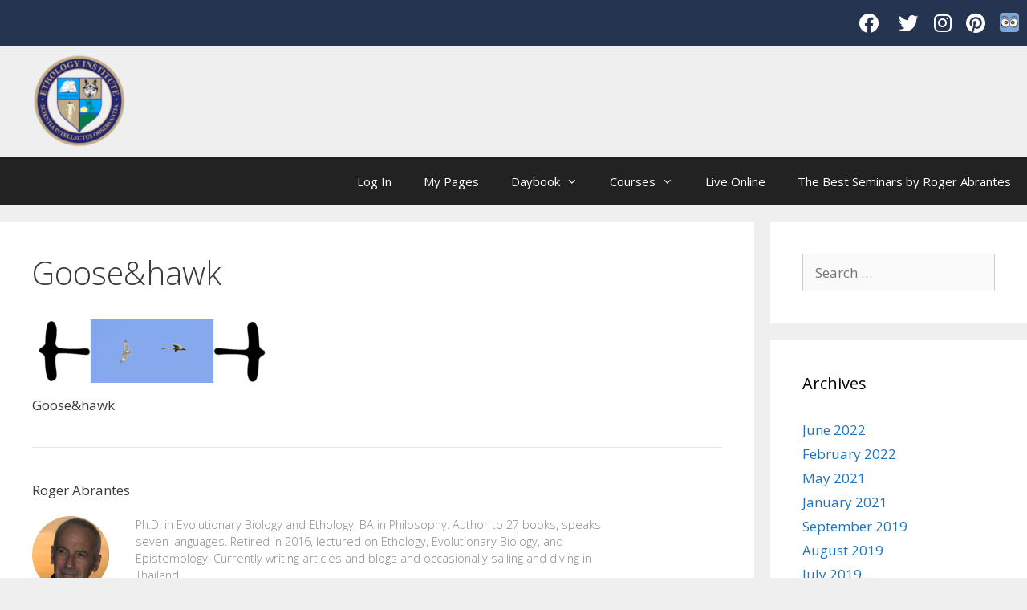

--- FILE ---
content_type: text/html; charset=UTF-8
request_url: https://dev.ethology.eu/courses/ethology/lessons/ethology-lesson-eight/attachment/goosehawk/
body_size: 20167
content:


<!DOCTYPE html>
<html lang="en-US">
<head>
	<meta charset="UTF-8">
	<meta http-equiv="X-UA-Compatible" content="IE=edge" />
	<link rel="profile" href="http://gmpg.org/xfn/11">
	<script>var et_site_url='https://dev.ethology.eu';var et_post_id='16751';function et_core_page_resource_fallback(a,b){"undefined"===typeof b&&(b=a.sheet.cssRules&&0===a.sheet.cssRules.length);b&&(a.onerror=null,a.onload=null,a.href?a.href=et_site_url+"/?et_core_page_resource="+a.id+et_post_id:a.src&&(a.src=et_site_url+"/?et_core_page_resource="+a.id+et_post_id))}
</script><meta name='robots' content='index, follow, max-image-preview:large, max-snippet:-1, max-video-preview:-1' />
<meta name="viewport" content="width=device-width, initial-scale=1">
	<!-- This site is optimized with the Yoast SEO plugin v20.6 - https://yoast.com/wordpress/plugins/seo/ -->
	<title>Goose&amp;hawk - Ethology Institute</title>
	<link rel="canonical" href="https://dev.ethology.eu/courses/ethology/lessons/ethology-lesson-eight/attachment/goosehawk/" />
	<meta property="og:locale" content="en_US" />
	<meta property="og:type" content="article" />
	<meta property="og:title" content="Goose&amp;hawk - Ethology Institute" />
	<meta property="og:description" content="Goose&#038;hawk" />
	<meta property="og:url" content="https://dev.ethology.eu/courses/ethology/lessons/ethology-lesson-eight/attachment/goosehawk/" />
	<meta property="og:site_name" content="Ethology Institute" />
	<meta property="article:publisher" content="https://www.facebook.com/ethology.eu/" />
	<meta property="article:modified_time" content="2021-01-16T19:08:04+00:00" />
	<meta property="og:image" content="https://dev.ethology.eu/courses/ethology/lessons/ethology-lesson-eight/attachment/goosehawk" />
	<meta property="og:image:width" content="900" />
	<meta property="og:image:height" content="236" />
	<meta property="og:image:type" content="image/png" />
	<meta name="twitter:card" content="summary_large_image" />
	<meta name="twitter:site" content="@abrantesroger" />
	<script type="application/ld+json" class="yoast-schema-graph">{"@context":"https://schema.org","@graph":[{"@type":"WebPage","@id":"https://dev.ethology.eu/courses/ethology/lessons/ethology-lesson-eight/attachment/goosehawk/","url":"https://dev.ethology.eu/courses/ethology/lessons/ethology-lesson-eight/attachment/goosehawk/","name":"Goose&hawk - Ethology Institute","isPartOf":{"@id":"https://dev.ethology.eu/#website"},"primaryImageOfPage":{"@id":"https://dev.ethology.eu/courses/ethology/lessons/ethology-lesson-eight/attachment/goosehawk/#primaryimage"},"image":{"@id":"https://dev.ethology.eu/courses/ethology/lessons/ethology-lesson-eight/attachment/goosehawk/#primaryimage"},"thumbnailUrl":"https://dev.ethology.eu/wp-content/uploads/2021/01/Goosehawk.png","datePublished":"2021-01-16T19:06:47+00:00","dateModified":"2021-01-16T19:08:04+00:00","breadcrumb":{"@id":"https://dev.ethology.eu/courses/ethology/lessons/ethology-lesson-eight/attachment/goosehawk/#breadcrumb"},"inLanguage":"en-US","potentialAction":[{"@type":"ReadAction","target":["https://dev.ethology.eu/courses/ethology/lessons/ethology-lesson-eight/attachment/goosehawk/"]}]},{"@type":"ImageObject","inLanguage":"en-US","@id":"https://dev.ethology.eu/courses/ethology/lessons/ethology-lesson-eight/attachment/goosehawk/#primaryimage","url":"https://dev.ethology.eu/wp-content/uploads/2021/01/Goosehawk.png","contentUrl":"https://dev.ethology.eu/wp-content/uploads/2021/01/Goosehawk.png","width":900,"height":236,"caption":"Goose&hawk"},{"@type":"BreadcrumbList","@id":"https://dev.ethology.eu/courses/ethology/lessons/ethology-lesson-eight/attachment/goosehawk/#breadcrumb","itemListElement":[{"@type":"ListItem","position":1,"name":"Home","item":"https://dev.ethology.eu/"},{"@type":"ListItem","position":2,"name":"Ethology Lesson Eight","item":"https://dev.ethology.eu/courses/ethology/lessons/ethology-lesson-eight/"},{"@type":"ListItem","position":3,"name":"Goose&#038;hawk"}]},{"@type":"WebSite","@id":"https://dev.ethology.eu/#website","url":"https://dev.ethology.eu/","name":"Ethology Institute","description":"Animal Behavior and Learning","publisher":{"@id":"https://dev.ethology.eu/#organization"},"potentialAction":[{"@type":"SearchAction","target":{"@type":"EntryPoint","urlTemplate":"https://dev.ethology.eu/?s={search_term_string}"},"query-input":"required name=search_term_string"}],"inLanguage":"en-US"},{"@type":"Organization","@id":"https://dev.ethology.eu/#organization","name":"Ethology Institute","url":"https://dev.ethology.eu/","logo":{"@type":"ImageObject","inLanguage":"en-US","@id":"https://dev.ethology.eu/#/schema/logo/image/","url":"https://ethology.eu/wp-content/uploads/2018/08/EIseal2014.png","contentUrl":"https://ethology.eu/wp-content/uploads/2018/08/EIseal2014.png","width":912,"height":918,"caption":"Ethology Institute"},"image":{"@id":"https://dev.ethology.eu/#/schema/logo/image/"},"sameAs":["https://www.facebook.com/ethology.eu/","https://twitter.com/abrantesroger","https://www.instagram.com/ethologyinstitute/","https://www.linkedin.com/in/roger-abrantes-2567386/","https://www.youtube.com/user/rogerabrantes1/"]}]}</script>
	<!-- / Yoast SEO plugin. -->


<link rel='dns-prefetch' href='//player.vimeo.com' />
<link rel='dns-prefetch' href='//s.w.org' />
<link href='https://fonts.gstatic.com' crossorigin rel='preconnect' />
<link href='https://fonts.googleapis.com' crossorigin rel='preconnect' />
<link rel="alternate" type="application/rss+xml" title="Ethology Institute &raquo; Feed" href="https://dev.ethology.eu/feed/" />
<link rel="alternate" type="application/rss+xml" title="Ethology Institute &raquo; Comments Feed" href="https://dev.ethology.eu/comments/feed/" />
		<!-- This site uses the Google Analytics by ExactMetrics plugin v7.18.1 - Using Analytics tracking - https://www.exactmetrics.com/ -->
							<script src="//www.googletagmanager.com/gtag/js?id=G-MD5E0V1BJR"  data-cfasync="false" data-wpfc-render="false" async></script>
			<script data-cfasync="false" data-wpfc-render="false">
				var em_version = '7.18.1';
				var em_track_user = true;
				var em_no_track_reason = '';
				
								var disableStrs = [
										'ga-disable-G-MD5E0V1BJR',
									];

				/* Function to detect opted out users */
				function __gtagTrackerIsOptedOut() {
					for (var index = 0; index < disableStrs.length; index++) {
						if (document.cookie.indexOf(disableStrs[index] + '=true') > -1) {
							return true;
						}
					}

					return false;
				}

				/* Disable tracking if the opt-out cookie exists. */
				if (__gtagTrackerIsOptedOut()) {
					for (var index = 0; index < disableStrs.length; index++) {
						window[disableStrs[index]] = true;
					}
				}

				/* Opt-out function */
				function __gtagTrackerOptout() {
					for (var index = 0; index < disableStrs.length; index++) {
						document.cookie = disableStrs[index] + '=true; expires=Thu, 31 Dec 2099 23:59:59 UTC; path=/';
						window[disableStrs[index]] = true;
					}
				}

				if ('undefined' === typeof gaOptout) {
					function gaOptout() {
						__gtagTrackerOptout();
					}
				}
								window.dataLayer = window.dataLayer || [];

				window.ExactMetricsDualTracker = {
					helpers: {},
					trackers: {},
				};
				if (em_track_user) {
					function __gtagDataLayer() {
						dataLayer.push(arguments);
					}

					function __gtagTracker(type, name, parameters) {
						if (!parameters) {
							parameters = {};
						}

						if (parameters.send_to) {
							__gtagDataLayer.apply(null, arguments);
							return;
						}

						if (type === 'event') {
														parameters.send_to = exactmetrics_frontend.v4_id;
							var hookName = name;
							if (typeof parameters['event_category'] !== 'undefined') {
								hookName = parameters['event_category'] + ':' + name;
							}

							if (typeof ExactMetricsDualTracker.trackers[hookName] !== 'undefined') {
								ExactMetricsDualTracker.trackers[hookName](parameters);
							} else {
								__gtagDataLayer('event', name, parameters);
							}
							
						} else {
							__gtagDataLayer.apply(null, arguments);
						}
					}

					__gtagTracker('js', new Date());
					__gtagTracker('set', {
						'developer_id.dNDMyYj': true,
											});
										__gtagTracker('config', 'G-MD5E0V1BJR', {"forceSSL":"true","link_attribution":"true"} );
															window.gtag = __gtagTracker;										(function () {
						/* https://developers.google.com/analytics/devguides/collection/analyticsjs/ */
						/* ga and __gaTracker compatibility shim. */
						var noopfn = function () {
							return null;
						};
						var newtracker = function () {
							return new Tracker();
						};
						var Tracker = function () {
							return null;
						};
						var p = Tracker.prototype;
						p.get = noopfn;
						p.set = noopfn;
						p.send = function () {
							var args = Array.prototype.slice.call(arguments);
							args.unshift('send');
							__gaTracker.apply(null, args);
						};
						var __gaTracker = function () {
							var len = arguments.length;
							if (len === 0) {
								return;
							}
							var f = arguments[len - 1];
							if (typeof f !== 'object' || f === null || typeof f.hitCallback !== 'function') {
								if ('send' === arguments[0]) {
									var hitConverted, hitObject = false, action;
									if ('event' === arguments[1]) {
										if ('undefined' !== typeof arguments[3]) {
											hitObject = {
												'eventAction': arguments[3],
												'eventCategory': arguments[2],
												'eventLabel': arguments[4],
												'value': arguments[5] ? arguments[5] : 1,
											}
										}
									}
									if ('pageview' === arguments[1]) {
										if ('undefined' !== typeof arguments[2]) {
											hitObject = {
												'eventAction': 'page_view',
												'page_path': arguments[2],
											}
										}
									}
									if (typeof arguments[2] === 'object') {
										hitObject = arguments[2];
									}
									if (typeof arguments[5] === 'object') {
										Object.assign(hitObject, arguments[5]);
									}
									if ('undefined' !== typeof arguments[1].hitType) {
										hitObject = arguments[1];
										if ('pageview' === hitObject.hitType) {
											hitObject.eventAction = 'page_view';
										}
									}
									if (hitObject) {
										action = 'timing' === arguments[1].hitType ? 'timing_complete' : hitObject.eventAction;
										hitConverted = mapArgs(hitObject);
										__gtagTracker('event', action, hitConverted);
									}
								}
								return;
							}

							function mapArgs(args) {
								var arg, hit = {};
								var gaMap = {
									'eventCategory': 'event_category',
									'eventAction': 'event_action',
									'eventLabel': 'event_label',
									'eventValue': 'event_value',
									'nonInteraction': 'non_interaction',
									'timingCategory': 'event_category',
									'timingVar': 'name',
									'timingValue': 'value',
									'timingLabel': 'event_label',
									'page': 'page_path',
									'location': 'page_location',
									'title': 'page_title',
								};
								for (arg in args) {
																		if (!(!args.hasOwnProperty(arg) || !gaMap.hasOwnProperty(arg))) {
										hit[gaMap[arg]] = args[arg];
									} else {
										hit[arg] = args[arg];
									}
								}
								return hit;
							}

							try {
								f.hitCallback();
							} catch (ex) {
							}
						};
						__gaTracker.create = newtracker;
						__gaTracker.getByName = newtracker;
						__gaTracker.getAll = function () {
							return [];
						};
						__gaTracker.remove = noopfn;
						__gaTracker.loaded = true;
						window['__gaTracker'] = __gaTracker;
					})();
									} else {
										console.log("");
					(function () {
						function __gtagTracker() {
							return null;
						}

						window['__gtagTracker'] = __gtagTracker;
						window['gtag'] = __gtagTracker;
					})();
									}
			</script>
				<!-- / Google Analytics by ExactMetrics -->
		<script>
window._wpemojiSettings = {"baseUrl":"https:\/\/s.w.org\/images\/core\/emoji\/14.0.0\/72x72\/","ext":".png","svgUrl":"https:\/\/s.w.org\/images\/core\/emoji\/14.0.0\/svg\/","svgExt":".svg","source":{"wpemoji":"https:\/\/dev.ethology.eu\/wp-includes\/js\/wp-emoji.js?ver=765e21999fe4d6b2183bfb80d7acb2c0","twemoji":"https:\/\/dev.ethology.eu\/wp-includes\/js\/twemoji.js?ver=765e21999fe4d6b2183bfb80d7acb2c0"}};
/**
 * @output wp-includes/js/wp-emoji-loader.js
 */

( function( window, document, settings ) {
	var src, ready, ii, tests;

	// Create a canvas element for testing native browser support of emoji.
	var canvas = document.createElement( 'canvas' );
	var context = canvas.getContext && canvas.getContext( '2d' );

	/**
	 * Checks if two sets of Emoji characters render the same visually.
	 *
	 * @since 4.9.0
	 *
	 * @private
	 *
	 * @param {number[]} set1 Set of Emoji character codes.
	 * @param {number[]} set2 Set of Emoji character codes.
	 *
	 * @return {boolean} True if the two sets render the same.
	 */
	function emojiSetsRenderIdentically( set1, set2 ) {
		var stringFromCharCode = String.fromCharCode;

		// Cleanup from previous test.
		context.clearRect( 0, 0, canvas.width, canvas.height );
		context.fillText( stringFromCharCode.apply( this, set1 ), 0, 0 );
		var rendered1 = canvas.toDataURL();

		// Cleanup from previous test.
		context.clearRect( 0, 0, canvas.width, canvas.height );
		context.fillText( stringFromCharCode.apply( this, set2 ), 0, 0 );
		var rendered2 = canvas.toDataURL();

		return rendered1 === rendered2;
	}

	/**
	 * Detects if the browser supports rendering emoji or flag emoji.
	 *
	 * Flag emoji are a single glyph made of two characters, so some browsers
	 * (notably, Firefox OS X) don't support them.
	 *
	 * @since 4.2.0
	 *
	 * @private
	 *
	 * @param {string} type Whether to test for support of "flag" or "emoji".
	 *
	 * @return {boolean} True if the browser can render emoji, false if it cannot.
	 */
	function browserSupportsEmoji( type ) {
		var isIdentical;

		if ( ! context || ! context.fillText ) {
			return false;
		}

		/*
		 * Chrome on OS X added native emoji rendering in M41. Unfortunately,
		 * it doesn't work when the font is bolder than 500 weight. So, we
		 * check for bold rendering support to avoid invisible emoji in Chrome.
		 */
		context.textBaseline = 'top';
		context.font = '600 32px Arial';

		switch ( type ) {
			case 'flag':
				/*
				 * Test for Transgender flag compatibility. This flag is shortlisted for the Emoji 13 spec,
				 * but has landed in Twemoji early, so we can add support for it, too.
				 *
				 * To test for support, we try to render it, and compare the rendering to how it would look if
				 * the browser doesn't render it correctly (white flag emoji + transgender symbol).
				 */
				isIdentical = emojiSetsRenderIdentically(
					[ 0x1F3F3, 0xFE0F, 0x200D, 0x26A7, 0xFE0F ],
					[ 0x1F3F3, 0xFE0F, 0x200B, 0x26A7, 0xFE0F ]
				);

				if ( isIdentical ) {
					return false;
				}

				/*
				 * Test for UN flag compatibility. This is the least supported of the letter locale flags,
				 * so gives us an easy test for full support.
				 *
				 * To test for support, we try to render it, and compare the rendering to how it would look if
				 * the browser doesn't render it correctly ([U] + [N]).
				 */
				isIdentical = emojiSetsRenderIdentically(
					[ 0xD83C, 0xDDFA, 0xD83C, 0xDDF3 ],
					[ 0xD83C, 0xDDFA, 0x200B, 0xD83C, 0xDDF3 ]
				);

				if ( isIdentical ) {
					return false;
				}

				/*
				 * Test for English flag compatibility. England is a country in the United Kingdom, it
				 * does not have a two letter locale code but rather an five letter sub-division code.
				 *
				 * To test for support, we try to render it, and compare the rendering to how it would look if
				 * the browser doesn't render it correctly (black flag emoji + [G] + [B] + [E] + [N] + [G]).
				 */
				isIdentical = emojiSetsRenderIdentically(
					[ 0xD83C, 0xDFF4, 0xDB40, 0xDC67, 0xDB40, 0xDC62, 0xDB40, 0xDC65, 0xDB40, 0xDC6E, 0xDB40, 0xDC67, 0xDB40, 0xDC7F ],
					[ 0xD83C, 0xDFF4, 0x200B, 0xDB40, 0xDC67, 0x200B, 0xDB40, 0xDC62, 0x200B, 0xDB40, 0xDC65, 0x200B, 0xDB40, 0xDC6E, 0x200B, 0xDB40, 0xDC67, 0x200B, 0xDB40, 0xDC7F ]
				);

				return ! isIdentical;
			case 'emoji':
				/*
				 * Why can't we be friends? Everyone can now shake hands in emoji, regardless of skin tone!
				 *
				 * To test for Emoji 14.0 support, try to render a new emoji: Handshake: Light Skin Tone, Dark Skin Tone.
				 *
				 * The Handshake: Light Skin Tone, Dark Skin Tone emoji is a ZWJ sequence combining 🫱 Rightwards Hand,
				 * 🏻 Light Skin Tone, a Zero Width Joiner, 🫲 Leftwards Hand, and 🏿 Dark Skin Tone.
				 *
				 * 0x1FAF1 == Rightwards Hand
				 * 0x1F3FB == Light Skin Tone
				 * 0x200D == Zero-Width Joiner (ZWJ) that links the code points for the new emoji or
				 * 0x200B == Zero-Width Space (ZWS) that is rendered for clients not supporting the new emoji.
				 * 0x1FAF2 == Leftwards Hand
				 * 0x1F3FF == Dark Skin Tone.
				 *
				 * When updating this test for future Emoji releases, ensure that individual emoji that make up the
				 * sequence come from older emoji standards.
				 */
				isIdentical = emojiSetsRenderIdentically(
					[0x1FAF1, 0x1F3FB, 0x200D, 0x1FAF2, 0x1F3FF],
					[0x1FAF1, 0x1F3FB, 0x200B, 0x1FAF2, 0x1F3FF]
				);

				return ! isIdentical;
		}

		return false;
	}

	/**
	 * Adds a script to the head of the document.
	 *
	 * @ignore
	 *
	 * @since 4.2.0
	 *
	 * @param {Object} src The url where the script is located.
	 * @return {void}
	 */
	function addScript( src ) {
		var script = document.createElement( 'script' );

		script.src = src;
		script.defer = script.type = 'text/javascript';
		document.getElementsByTagName( 'head' )[0].appendChild( script );
	}

	tests = Array( 'flag', 'emoji' );

	settings.supports = {
		everything: true,
		everythingExceptFlag: true
	};

	/*
	 * Tests the browser support for flag emojis and other emojis, and adjusts the
	 * support settings accordingly.
	 */
	for( ii = 0; ii < tests.length; ii++ ) {
		settings.supports[ tests[ ii ] ] = browserSupportsEmoji( tests[ ii ] );

		settings.supports.everything = settings.supports.everything && settings.supports[ tests[ ii ] ];

		if ( 'flag' !== tests[ ii ] ) {
			settings.supports.everythingExceptFlag = settings.supports.everythingExceptFlag && settings.supports[ tests[ ii ] ];
		}
	}

	settings.supports.everythingExceptFlag = settings.supports.everythingExceptFlag && ! settings.supports.flag;

	// Sets DOMReady to false and assigns a ready function to settings.
	settings.DOMReady = false;
	settings.readyCallback = function() {
		settings.DOMReady = true;
	};

	// When the browser can not render everything we need to load a polyfill.
	if ( ! settings.supports.everything ) {
		ready = function() {
			settings.readyCallback();
		};

		/*
		 * Cross-browser version of adding a dom ready event.
		 */
		if ( document.addEventListener ) {
			document.addEventListener( 'DOMContentLoaded', ready, false );
			window.addEventListener( 'load', ready, false );
		} else {
			window.attachEvent( 'onload', ready );
			document.attachEvent( 'onreadystatechange', function() {
				if ( 'complete' === document.readyState ) {
					settings.readyCallback();
				}
			} );
		}

		src = settings.source || {};

		if ( src.concatemoji ) {
			addScript( src.concatemoji );
		} else if ( src.wpemoji && src.twemoji ) {
			addScript( src.twemoji );
			addScript( src.wpemoji );
		}
	}

} )( window, document, window._wpemojiSettings );
</script>
<style>
img.wp-smiley,
img.emoji {
	display: inline !important;
	border: none !important;
	box-shadow: none !important;
	height: 1em !important;
	width: 1em !important;
	margin: 0 0.07em !important;
	vertical-align: -0.1em !important;
	background: none !important;
	padding: 0 !important;
}
</style>
	<link rel='stylesheet' id='generate-fonts-css'  href='//fonts.googleapis.com/css?family=Open+Sans:300,300italic,regular,italic,600,600italic,700,700italic,800,800italic' media='all' />
<link rel='stylesheet' id='wp-block-library-css'  href='https://dev.ethology.eu/wp-includes/css/dist/block-library/style.css?ver=765e21999fe4d6b2183bfb80d7acb2c0' media='all' />
<style id='global-styles-inline-css'>
body{--wp--preset--color--black: #000000;--wp--preset--color--cyan-bluish-gray: #abb8c3;--wp--preset--color--white: #ffffff;--wp--preset--color--pale-pink: #f78da7;--wp--preset--color--vivid-red: #cf2e2e;--wp--preset--color--luminous-vivid-orange: #ff6900;--wp--preset--color--luminous-vivid-amber: #fcb900;--wp--preset--color--light-green-cyan: #7bdcb5;--wp--preset--color--vivid-green-cyan: #00d084;--wp--preset--color--pale-cyan-blue: #8ed1fc;--wp--preset--color--vivid-cyan-blue: #0693e3;--wp--preset--color--vivid-purple: #9b51e0;--wp--preset--color--contrast: var(--contrast);--wp--preset--color--contrast-2: var(--contrast-2);--wp--preset--color--contrast-3: var(--contrast-3);--wp--preset--color--base: var(--base);--wp--preset--color--base-2: var(--base-2);--wp--preset--color--base-3: var(--base-3);--wp--preset--color--accent: var(--accent);--wp--preset--gradient--vivid-cyan-blue-to-vivid-purple: linear-gradient(135deg,rgba(6,147,227,1) 0%,rgb(155,81,224) 100%);--wp--preset--gradient--light-green-cyan-to-vivid-green-cyan: linear-gradient(135deg,rgb(122,220,180) 0%,rgb(0,208,130) 100%);--wp--preset--gradient--luminous-vivid-amber-to-luminous-vivid-orange: linear-gradient(135deg,rgba(252,185,0,1) 0%,rgba(255,105,0,1) 100%);--wp--preset--gradient--luminous-vivid-orange-to-vivid-red: linear-gradient(135deg,rgba(255,105,0,1) 0%,rgb(207,46,46) 100%);--wp--preset--gradient--very-light-gray-to-cyan-bluish-gray: linear-gradient(135deg,rgb(238,238,238) 0%,rgb(169,184,195) 100%);--wp--preset--gradient--cool-to-warm-spectrum: linear-gradient(135deg,rgb(74,234,220) 0%,rgb(151,120,209) 20%,rgb(207,42,186) 40%,rgb(238,44,130) 60%,rgb(251,105,98) 80%,rgb(254,248,76) 100%);--wp--preset--gradient--blush-light-purple: linear-gradient(135deg,rgb(255,206,236) 0%,rgb(152,150,240) 100%);--wp--preset--gradient--blush-bordeaux: linear-gradient(135deg,rgb(254,205,165) 0%,rgb(254,45,45) 50%,rgb(107,0,62) 100%);--wp--preset--gradient--luminous-dusk: linear-gradient(135deg,rgb(255,203,112) 0%,rgb(199,81,192) 50%,rgb(65,88,208) 100%);--wp--preset--gradient--pale-ocean: linear-gradient(135deg,rgb(255,245,203) 0%,rgb(182,227,212) 50%,rgb(51,167,181) 100%);--wp--preset--gradient--electric-grass: linear-gradient(135deg,rgb(202,248,128) 0%,rgb(113,206,126) 100%);--wp--preset--gradient--midnight: linear-gradient(135deg,rgb(2,3,129) 0%,rgb(40,116,252) 100%);--wp--preset--duotone--dark-grayscale: url('#wp-duotone-dark-grayscale');--wp--preset--duotone--grayscale: url('#wp-duotone-grayscale');--wp--preset--duotone--purple-yellow: url('#wp-duotone-purple-yellow');--wp--preset--duotone--blue-red: url('#wp-duotone-blue-red');--wp--preset--duotone--midnight: url('#wp-duotone-midnight');--wp--preset--duotone--magenta-yellow: url('#wp-duotone-magenta-yellow');--wp--preset--duotone--purple-green: url('#wp-duotone-purple-green');--wp--preset--duotone--blue-orange: url('#wp-duotone-blue-orange');--wp--preset--font-size--small: 13px;--wp--preset--font-size--medium: 20px;--wp--preset--font-size--large: 36px;--wp--preset--font-size--x-large: 42px;}.has-black-color{color: var(--wp--preset--color--black) !important;}.has-cyan-bluish-gray-color{color: var(--wp--preset--color--cyan-bluish-gray) !important;}.has-white-color{color: var(--wp--preset--color--white) !important;}.has-pale-pink-color{color: var(--wp--preset--color--pale-pink) !important;}.has-vivid-red-color{color: var(--wp--preset--color--vivid-red) !important;}.has-luminous-vivid-orange-color{color: var(--wp--preset--color--luminous-vivid-orange) !important;}.has-luminous-vivid-amber-color{color: var(--wp--preset--color--luminous-vivid-amber) !important;}.has-light-green-cyan-color{color: var(--wp--preset--color--light-green-cyan) !important;}.has-vivid-green-cyan-color{color: var(--wp--preset--color--vivid-green-cyan) !important;}.has-pale-cyan-blue-color{color: var(--wp--preset--color--pale-cyan-blue) !important;}.has-vivid-cyan-blue-color{color: var(--wp--preset--color--vivid-cyan-blue) !important;}.has-vivid-purple-color{color: var(--wp--preset--color--vivid-purple) !important;}.has-black-background-color{background-color: var(--wp--preset--color--black) !important;}.has-cyan-bluish-gray-background-color{background-color: var(--wp--preset--color--cyan-bluish-gray) !important;}.has-white-background-color{background-color: var(--wp--preset--color--white) !important;}.has-pale-pink-background-color{background-color: var(--wp--preset--color--pale-pink) !important;}.has-vivid-red-background-color{background-color: var(--wp--preset--color--vivid-red) !important;}.has-luminous-vivid-orange-background-color{background-color: var(--wp--preset--color--luminous-vivid-orange) !important;}.has-luminous-vivid-amber-background-color{background-color: var(--wp--preset--color--luminous-vivid-amber) !important;}.has-light-green-cyan-background-color{background-color: var(--wp--preset--color--light-green-cyan) !important;}.has-vivid-green-cyan-background-color{background-color: var(--wp--preset--color--vivid-green-cyan) !important;}.has-pale-cyan-blue-background-color{background-color: var(--wp--preset--color--pale-cyan-blue) !important;}.has-vivid-cyan-blue-background-color{background-color: var(--wp--preset--color--vivid-cyan-blue) !important;}.has-vivid-purple-background-color{background-color: var(--wp--preset--color--vivid-purple) !important;}.has-black-border-color{border-color: var(--wp--preset--color--black) !important;}.has-cyan-bluish-gray-border-color{border-color: var(--wp--preset--color--cyan-bluish-gray) !important;}.has-white-border-color{border-color: var(--wp--preset--color--white) !important;}.has-pale-pink-border-color{border-color: var(--wp--preset--color--pale-pink) !important;}.has-vivid-red-border-color{border-color: var(--wp--preset--color--vivid-red) !important;}.has-luminous-vivid-orange-border-color{border-color: var(--wp--preset--color--luminous-vivid-orange) !important;}.has-luminous-vivid-amber-border-color{border-color: var(--wp--preset--color--luminous-vivid-amber) !important;}.has-light-green-cyan-border-color{border-color: var(--wp--preset--color--light-green-cyan) !important;}.has-vivid-green-cyan-border-color{border-color: var(--wp--preset--color--vivid-green-cyan) !important;}.has-pale-cyan-blue-border-color{border-color: var(--wp--preset--color--pale-cyan-blue) !important;}.has-vivid-cyan-blue-border-color{border-color: var(--wp--preset--color--vivid-cyan-blue) !important;}.has-vivid-purple-border-color{border-color: var(--wp--preset--color--vivid-purple) !important;}.has-vivid-cyan-blue-to-vivid-purple-gradient-background{background: var(--wp--preset--gradient--vivid-cyan-blue-to-vivid-purple) !important;}.has-light-green-cyan-to-vivid-green-cyan-gradient-background{background: var(--wp--preset--gradient--light-green-cyan-to-vivid-green-cyan) !important;}.has-luminous-vivid-amber-to-luminous-vivid-orange-gradient-background{background: var(--wp--preset--gradient--luminous-vivid-amber-to-luminous-vivid-orange) !important;}.has-luminous-vivid-orange-to-vivid-red-gradient-background{background: var(--wp--preset--gradient--luminous-vivid-orange-to-vivid-red) !important;}.has-very-light-gray-to-cyan-bluish-gray-gradient-background{background: var(--wp--preset--gradient--very-light-gray-to-cyan-bluish-gray) !important;}.has-cool-to-warm-spectrum-gradient-background{background: var(--wp--preset--gradient--cool-to-warm-spectrum) !important;}.has-blush-light-purple-gradient-background{background: var(--wp--preset--gradient--blush-light-purple) !important;}.has-blush-bordeaux-gradient-background{background: var(--wp--preset--gradient--blush-bordeaux) !important;}.has-luminous-dusk-gradient-background{background: var(--wp--preset--gradient--luminous-dusk) !important;}.has-pale-ocean-gradient-background{background: var(--wp--preset--gradient--pale-ocean) !important;}.has-electric-grass-gradient-background{background: var(--wp--preset--gradient--electric-grass) !important;}.has-midnight-gradient-background{background: var(--wp--preset--gradient--midnight) !important;}.has-small-font-size{font-size: var(--wp--preset--font-size--small) !important;}.has-medium-font-size{font-size: var(--wp--preset--font-size--medium) !important;}.has-large-font-size{font-size: var(--wp--preset--font-size--large) !important;}.has-x-large-font-size{font-size: var(--wp--preset--font-size--x-large) !important;}
</style>
<link rel='stylesheet' id='cpsh-shortcodes-css'  href='https://dev.ethology.eu/wp-content/plugins/column-shortcodes//assets/css/shortcodes.css?ver=1.0.1' media='all' />
<link rel='stylesheet' id='contact-form-7-css'  href='https://dev.ethology.eu/wp-content/plugins/contact-form-7/includes/css/styles.css?ver=5.7.7' media='all' />
<link rel='stylesheet' id='wpdm-font-awesome-css'  href='https://dev.ethology.eu/wp-content/plugins/download-manager/assets/fontawesome/css/all.min.css?ver=765e21999fe4d6b2183bfb80d7acb2c0' media='all' />
<link rel='stylesheet' id='wpdm-front-bootstrap-css'  href='https://dev.ethology.eu/wp-content/plugins/download-manager/assets/bootstrap/css/bootstrap.min.css?ver=765e21999fe4d6b2183bfb80d7acb2c0' media='all' />
<link rel='stylesheet' id='wpdm-front-css'  href='https://dev.ethology.eu/wp-content/plugins/download-manager/assets/css/front.css?ver=765e21999fe4d6b2183bfb80d7acb2c0' media='all' />
<link rel='stylesheet' id='gamipress-css-css'  href='https://dev.ethology.eu/wp-content/plugins/gamipress/assets/css/gamipress.css?ver=2.7.1' media='all' />
<link rel='stylesheet' id='universal_video_player_site_css-css'  href='https://dev.ethology.eu/wp-content/plugins/lbg_universal_video_player_addon_visual_composer/universal_video_player/universal_video_player.css?ver=765e21999fe4d6b2183bfb80d7acb2c0' media='all' />
<link rel='stylesheet' id='pt_sans-googleFonts-css'  href='https://fonts.googleapis.com/css?family=PT+Sans%3A400%2C700&#038;ver=765e21999fe4d6b2183bfb80d7acb2c0' media='all' />
<link rel='stylesheet' id='theme-my-login-css'  href='https://dev.ethology.eu/wp-content/plugins/theme-my-login/assets/styles/theme-my-login.css?ver=7.1.6' media='all' />
<link rel='stylesheet' id='uncannyowl-learndash-toolkit-free-css'  href='https://dev.ethology.eu/wp-content/plugins/uncanny-learndash-toolkit/src/assets/frontend/dist/bundle.min.css?ver=3.6.4.4' media='all' />
<link rel='stylesheet' id='ppress-frontend-css'  href='https://dev.ethology.eu/wp-content/plugins/wp-user-avatar/assets/css/frontend.css?ver=4.13.0' media='all' />
<link rel='stylesheet' id='ppress-flatpickr-css'  href='https://dev.ethology.eu/wp-content/plugins/wp-user-avatar/assets/flatpickr/flatpickr.min.css?ver=4.13.0' media='all' />
<link rel='stylesheet' id='ppress-select2-css'  href='https://dev.ethology.eu/wp-content/plugins/wp-user-avatar/assets/select2/select2.min.css?ver=765e21999fe4d6b2183bfb80d7acb2c0' media='all' />
<link rel='stylesheet' id='learndash_quiz_front_css-css'  href='//dev.ethology.eu/wp-content/plugins/sfwd-lms/themes/legacy/templates/learndash_quiz_front.css?ver=4.7.0.2-1769352084' media='all' />
<link rel='stylesheet' id='learndash_style-css'  href='//dev.ethology.eu/wp-content/plugins/sfwd-lms/assets/css/style.css?ver=4.7.0.2-1769352084' media='all' />
<link rel='stylesheet' id='sfwd_front_css-css'  href='//dev.ethology.eu/wp-content/plugins/sfwd-lms/assets/css/front.css?ver=4.7.0.2-1769352084' media='all' />
<link rel='stylesheet' id='jquery-dropdown-css-css'  href='//dev.ethology.eu/wp-content/plugins/sfwd-lms/assets/css/jquery.dropdown.min.css?ver=4.7.0.2-1769352084' media='all' />
<link rel='stylesheet' id='learndash_pager_css-css'  href='//dev.ethology.eu/wp-content/plugins/sfwd-lms/themes/legacy/templates/learndash_pager.css?ver=4.7.0.2-1769352084' media='all' />
<link rel='stylesheet' id='learndash_template_style_css-css'  href='//dev.ethology.eu/wp-content/plugins/sfwd-lms/themes/legacy/templates/learndash_template_style.css?ver=4.7.0.2-1769352084' media='all' />
<link rel='stylesheet' id='learndash_lesson_video-css'  href='//dev.ethology.eu/wp-content/plugins/sfwd-lms/themes/legacy/templates/learndash_lesson_video.css?ver=4.7.0.2-1769352084' media='all' />
<link rel='stylesheet' id='a0dd283a4-css'  href='https://dev.ethology.eu/wp-content/uploads/essential-addons-elementor/734e5f942.min.css?ver=1769352084' media='all' />
<link rel='stylesheet' id='parent-style-css'  href='https://dev.ethology.eu/wp-content/themes/generatepress/style.css?ver=765e21999fe4d6b2183bfb80d7acb2c0' media='all' />
<link rel='stylesheet' id='child-style-css'  href='https://dev.ethology.eu/wp-content/themes/ethology2018/style.css?ver=1.0.0' media='all' />
<link rel='stylesheet' id='dashicons-css'  href='https://dev.ethology.eu/wp-includes/css/dashicons.css?ver=765e21999fe4d6b2183bfb80d7acb2c0' media='all' />
<link rel='stylesheet' id='poppins-css'  href='https://fonts.googleapis.com/css?family=Poppins&#038;display=swap&#038;ver=765e21999fe4d6b2183bfb80d7acb2c0' media='all' />
<link rel='stylesheet' id='generate-style-grid-css'  href='https://dev.ethology.eu/wp-content/themes/generatepress/assets/css/unsemantic-grid.css?ver=3.3.0' media='all' />
<link rel='stylesheet' id='generate-style-css'  href='https://dev.ethology.eu/wp-content/themes/generatepress/assets/css/style.css?ver=3.3.0' media='all' />
<style id='generate-style-inline-css'>
	
		.page-template-builder-fullwidth-std #page {
			margin: 0;
			max-width: 100%;
		}
		.page-template-builder-fullwidth-std .entry-header .grid-container .entry-title {
			display: none;
		}
		.page-template-builder-fullwidth .entry-header {
			display: none;
		}
	
body{background-color:#efefef;color:#3a3a3a;}a{color:#1e73be;}a:hover, a:focus, a:active{color:#000000;}body .grid-container{max-width:1200px;}.wp-block-group__inner-container{max-width:1200px;margin-left:auto;margin-right:auto;}.generate-back-to-top{font-size:20px;border-radius:3px;position:fixed;bottom:30px;right:30px;line-height:40px;width:40px;text-align:center;z-index:10;transition:opacity 300ms ease-in-out;opacity:0.1;transform:translateY(1000px);}.generate-back-to-top__show{opacity:1;transform:translateY(0);}:root{--contrast:#222222;--contrast-2:#575760;--contrast-3:#b2b2be;--base:#f0f0f0;--base-2:#f7f8f9;--base-3:#ffffff;--accent:#1e73be;}:root .has-contrast-color{color:var(--contrast);}:root .has-contrast-background-color{background-color:var(--contrast);}:root .has-contrast-2-color{color:var(--contrast-2);}:root .has-contrast-2-background-color{background-color:var(--contrast-2);}:root .has-contrast-3-color{color:var(--contrast-3);}:root .has-contrast-3-background-color{background-color:var(--contrast-3);}:root .has-base-color{color:var(--base);}:root .has-base-background-color{background-color:var(--base);}:root .has-base-2-color{color:var(--base-2);}:root .has-base-2-background-color{background-color:var(--base-2);}:root .has-base-3-color{color:var(--base-3);}:root .has-base-3-background-color{background-color:var(--base-3);}:root .has-accent-color{color:var(--accent);}:root .has-accent-background-color{background-color:var(--accent);}body, button, input, select, textarea{font-family:"Open Sans", sans-serif;}body{line-height:1.5;}.entry-content > [class*="wp-block-"]:not(:last-child):not(.wp-block-heading){margin-bottom:1.5em;}.main-title{font-size:45px;}.main-navigation .main-nav ul ul li a{font-size:14px;}.sidebar .widget, .footer-widgets .widget{font-size:17px;}h1{font-weight:300;font-size:40px;}h2{font-weight:300;font-size:30px;}h3{font-size:20px;}h4{font-size:inherit;}h5{font-size:inherit;}@media (max-width:768px){.main-title{font-size:30px;}h1{font-size:30px;}h2{font-size:25px;}}.top-bar{background-color:#636363;color:#ffffff;}.top-bar a{color:#ffffff;}.top-bar a:hover{color:#303030;}.site-header{background-color:#ffffff;color:#3a3a3a;}.site-header a{color:#3a3a3a;}.main-title a,.main-title a:hover{color:#222222;}.site-description{color:#757575;}.main-navigation,.main-navigation ul ul{background-color:#222222;}.main-navigation .main-nav ul li a, .main-navigation .menu-toggle, .main-navigation .menu-bar-items{color:#ffffff;}.main-navigation .main-nav ul li:not([class*="current-menu-"]):hover > a, .main-navigation .main-nav ul li:not([class*="current-menu-"]):focus > a, .main-navigation .main-nav ul li.sfHover:not([class*="current-menu-"]) > a, .main-navigation .menu-bar-item:hover > a, .main-navigation .menu-bar-item.sfHover > a{color:#ffffff;background-color:#3f3f3f;}button.menu-toggle:hover,button.menu-toggle:focus,.main-navigation .mobile-bar-items a,.main-navigation .mobile-bar-items a:hover,.main-navigation .mobile-bar-items a:focus{color:#ffffff;}.main-navigation .main-nav ul li[class*="current-menu-"] > a{color:#ffffff;background-color:#3f3f3f;}.navigation-search input[type="search"],.navigation-search input[type="search"]:active, .navigation-search input[type="search"]:focus, .main-navigation .main-nav ul li.search-item.active > a, .main-navigation .menu-bar-items .search-item.active > a{color:#ffffff;background-color:#3f3f3f;}.main-navigation ul ul{background-color:#3f3f3f;}.main-navigation .main-nav ul ul li a{color:#ffffff;}.main-navigation .main-nav ul ul li:not([class*="current-menu-"]):hover > a,.main-navigation .main-nav ul ul li:not([class*="current-menu-"]):focus > a, .main-navigation .main-nav ul ul li.sfHover:not([class*="current-menu-"]) > a{color:#ffffff;background-color:#4f4f4f;}.main-navigation .main-nav ul ul li[class*="current-menu-"] > a{color:#ffffff;background-color:#4f4f4f;}.separate-containers .inside-article, .separate-containers .comments-area, .separate-containers .page-header, .one-container .container, .separate-containers .paging-navigation, .inside-page-header{background-color:#ffffff;}.entry-meta{color:#595959;}.entry-meta a{color:#595959;}.entry-meta a:hover{color:#1e73be;}.sidebar .widget{background-color:#ffffff;}.sidebar .widget .widget-title{color:#000000;}.footer-widgets{background-color:#ffffff;}.footer-widgets .widget-title{color:#000000;}.site-info{color:#ffffff;background-color:#222222;}.site-info a{color:#ffffff;}.site-info a:hover{color:#606060;}.footer-bar .widget_nav_menu .current-menu-item a{color:#606060;}input[type="text"],input[type="email"],input[type="url"],input[type="password"],input[type="search"],input[type="tel"],input[type="number"],textarea,select{color:#666666;background-color:#fafafa;border-color:#cccccc;}input[type="text"]:focus,input[type="email"]:focus,input[type="url"]:focus,input[type="password"]:focus,input[type="search"]:focus,input[type="tel"]:focus,input[type="number"]:focus,textarea:focus,select:focus{color:#666666;background-color:#ffffff;border-color:#bfbfbf;}button,html input[type="button"],input[type="reset"],input[type="submit"],a.button,a.wp-block-button__link:not(.has-background){color:#ffffff;background-color:#666666;}button:hover,html input[type="button"]:hover,input[type="reset"]:hover,input[type="submit"]:hover,a.button:hover,button:focus,html input[type="button"]:focus,input[type="reset"]:focus,input[type="submit"]:focus,a.button:focus,a.wp-block-button__link:not(.has-background):active,a.wp-block-button__link:not(.has-background):focus,a.wp-block-button__link:not(.has-background):hover{color:#ffffff;background-color:#3f3f3f;}a.generate-back-to-top{background-color:rgba( 0,0,0,0.4 );color:#ffffff;}a.generate-back-to-top:hover,a.generate-back-to-top:focus{background-color:rgba( 0,0,0,0.6 );color:#ffffff;}:root{--gp-search-modal-bg-color:var(--base-3);--gp-search-modal-text-color:var(--contrast);--gp-search-modal-overlay-bg-color:rgba(0,0,0,0.2);}@media (max-width:768px){.main-navigation .menu-bar-item:hover > a, .main-navigation .menu-bar-item.sfHover > a{background:none;color:#ffffff;}}.inside-top-bar{padding:10px;}.inside-header{padding:40px;}.site-main .wp-block-group__inner-container{padding:40px;}.entry-content .alignwide, body:not(.no-sidebar) .entry-content .alignfull{margin-left:-40px;width:calc(100% + 80px);max-width:calc(100% + 80px);}.rtl .menu-item-has-children .dropdown-menu-toggle{padding-left:20px;}.rtl .main-navigation .main-nav ul li.menu-item-has-children > a{padding-right:20px;}.site-info{padding:20px;}@media (max-width:768px){.separate-containers .inside-article, .separate-containers .comments-area, .separate-containers .page-header, .separate-containers .paging-navigation, .one-container .site-content, .inside-page-header{padding:30px;}.site-main .wp-block-group__inner-container{padding:30px;}.site-info{padding-right:10px;padding-left:10px;}.entry-content .alignwide, body:not(.no-sidebar) .entry-content .alignfull{margin-left:-30px;width:calc(100% + 60px);max-width:calc(100% + 60px);}}.one-container .sidebar .widget{padding:0px;}@media (max-width:768px){.main-navigation .menu-toggle,.main-navigation .mobile-bar-items,.sidebar-nav-mobile:not(#sticky-placeholder){display:block;}.main-navigation ul,.gen-sidebar-nav{display:none;}[class*="nav-float-"] .site-header .inside-header > *{float:none;clear:both;}}
</style>
<link rel='stylesheet' id='generate-mobile-style-css'  href='https://dev.ethology.eu/wp-content/themes/generatepress/assets/css/mobile.css?ver=3.3.0' media='all' />
<link rel='stylesheet' id='generate-font-icons-css'  href='https://dev.ethology.eu/wp-content/themes/generatepress/assets/css/components/font-icons.css?ver=3.3.0' media='all' />
<link rel='stylesheet' id='font-awesome-css'  href='https://dev.ethology.eu/wp-content/plugins/elementor/assets/lib/font-awesome/css/font-awesome.css?ver=4.7.0' media='all' />
<link rel='stylesheet' id='generate-child-css'  href='https://dev.ethology.eu/wp-content/themes/ethology2018/style.css?ver=1692019968' media='all' />
<link rel='stylesheet' id='magnific-popup-css'  href='https://dev.ethology.eu/wp-content/plugins/divi-builder/includes/builder/styles/magnific_popup.css?ver=4.9.10' media='all' />
<link rel='stylesheet' id='et-builder-modules-style-css'  href='https://dev.ethology.eu/wp-content/plugins/divi-builder/includes/builder/styles/frontend-builder-plugin-style.css?ver=4.9.10' media='all' />
<link rel='stylesheet' id='elementor-tables-css'  href='https://dev.ethology.eu/wp-content/plugins/tables-for-elementor/assets/css/frontend.css?ver=1.0.2' media='all' />
<script src='https://dev.ethology.eu/wp-includes/js/jquery/jquery.js?ver=3.6.0' id='jquery-core-js'></script>
<script src='https://dev.ethology.eu/wp-includes/js/jquery/jquery-migrate.js?ver=3.3.2' id='jquery-migrate-js'></script>
<script src='https://dev.ethology.eu/wp-content/plugins/google-analytics-dashboard-for-wp/assets/js/frontend-gtag.js?ver=1769352084' id='exactmetrics-frontend-script-js'></script>
<script data-cfasync="false" data-wpfc-render="false" id='exactmetrics-frontend-script-js-extra'>var exactmetrics_frontend = {"js_events_tracking":"true","download_extensions":"doc,pdf,ppt,zip,xls,docx,pptx,xlsx","inbound_paths":"[{\"path\":\"\\\/go\\\/\",\"label\":\"affiliate\"},{\"path\":\"\\\/recommend\\\/\",\"label\":\"affiliate\"}]","home_url":"https:\/\/dev.ethology.eu","hash_tracking":"false","v4_id":"G-MD5E0V1BJR"};</script>
<script src='https://dev.ethology.eu/wp-content/plugins/download-manager/assets/bootstrap/js/popper.min.js?ver=765e21999fe4d6b2183bfb80d7acb2c0' id='wpdm-poper-js'></script>
<script src='https://dev.ethology.eu/wp-content/plugins/download-manager/assets/bootstrap/js/bootstrap.min.js?ver=765e21999fe4d6b2183bfb80d7acb2c0' id='wpdm-front-bootstrap-js'></script>
<script id='wpdm-frontjs-js-extra'>
var wpdm_url = {"home":"https:\/\/dev.ethology.eu\/","site":"https:\/\/dev.ethology.eu\/","ajax":"https:\/\/dev.ethology.eu\/wp-admin\/admin-ajax.php"};
var wpdm_js = {"spinner":"<i class=\"fas fa-sun fa-spin\"><\/i>","client_id":"9e0086b66e96e92a232187e23e015416"};
</script>
<script src='https://dev.ethology.eu/wp-content/plugins/download-manager/assets/js/front.js?ver=3.2.76' id='wpdm-frontjs-js'></script>
<script src='https://dev.ethology.eu/wp-content/plugins/lbg_universal_video_player_addon_visual_composer/universal_video_player/js/jquery.mousewheel.min.js?ver=765e21999fe4d6b2183bfb80d7acb2c0' id='lbg-mousewheel-js'></script>
<script src='https://dev.ethology.eu/wp-content/plugins/lbg_universal_video_player_addon_visual_composer/universal_video_player/js/jquery.touchSwipe.min.js?ver=765e21999fe4d6b2183bfb80d7acb2c0' id='lbg-touchSwipe-js'></script>
<script src='https://dev.ethology.eu/wp-content/plugins/lbg_universal_video_player_addon_visual_composer/universal_video_player/js/screenfull.min.js?ver=765e21999fe4d6b2183bfb80d7acb2c0' id='lbg-screenfull-js'></script>
<script src='https://player.vimeo.com/api/player.js?ver=765e21999fe4d6b2183bfb80d7acb2c0' id='lbg-vimeo-js'></script>
<script src='https://dev.ethology.eu/wp-content/plugins/lbg_universal_video_player_addon_visual_composer/universal_video_player/js/universal_video_player.js?ver=765e21999fe4d6b2183bfb80d7acb2c0' id='lbg-universal_video_player-js'></script>
<script src='https://dev.ethology.eu/wp-content/plugins/lbg_universal_video_player_addon_visual_composer/universal_video_player/js/google_a.js?ver=765e21999fe4d6b2183bfb80d7acb2c0' id='lbg-google_a-js'></script>
<script id='uncannyowl-learndash-toolkit-free-js-extra'>
var UncannyToolkit = {"ajax":{"url":"https:\/\/dev.ethology.eu\/wp-admin\/admin-ajax.php","nonce":"2a69d52114"},"integrity":{"shouldPreventConcurrentLogin":false},"i18n":{"dismiss":"Dismiss","preventConcurrentLogin":"Your account has exceeded maximum concurrent login number.","error":{"generic":"Something went wrong. Please, try again"}},"modals":[]};
</script>
<script src='https://dev.ethology.eu/wp-content/plugins/uncanny-learndash-toolkit/src/assets/frontend/dist/bundle.min.js?ver=3.6.4.4' id='uncannyowl-learndash-toolkit-free-js'></script>
<script src='https://dev.ethology.eu/wp-content/plugins/wp-user-avatar/assets/flatpickr/flatpickr.min.js?ver=4.13.0' id='ppress-flatpickr-js'></script>
<script src='https://dev.ethology.eu/wp-content/plugins/wp-user-avatar/assets/select2/select2.min.js?ver=4.13.0' id='ppress-select2-js'></script>
<link rel="https://api.w.org/" href="https://dev.ethology.eu/wp-json/" /><link rel="alternate" type="application/json" href="https://dev.ethology.eu/wp-json/wp/v2/media/16751" /><link rel="EditURI" type="application/rsd+xml" title="RSD" href="https://dev.ethology.eu/xmlrpc.php?rsd" />
<link rel="wlwmanifest" type="application/wlwmanifest+xml" href="https://dev.ethology.eu/wp-includes/wlwmanifest.xml" /> 

<link rel='shortlink' href='https://dev.ethology.eu/?p=16751' />
<link rel="alternate" type="application/json+oembed" href="https://dev.ethology.eu/wp-json/oembed/1.0/embed?url=https%3A%2F%2Fdev.ethology.eu%2Fcourses%2Fethology%2Flessons%2Fethology-lesson-eight%2Fattachment%2Fgoosehawk%2F%23main" />
<link rel="alternate" type="text/xml+oembed" href="https://dev.ethology.eu/wp-json/oembed/1.0/embed?url=https%3A%2F%2Fdev.ethology.eu%2Fcourses%2Fethology%2Flessons%2Fethology-lesson-eight%2Fattachment%2Fgoosehawk%2F%23main&#038;format=xml" />
<link rel="preload" href="https://dev.ethology.eu/wp-content/plugins/divi-builder/core/admin/fonts/modules.ttf" as="font" crossorigin="anonymous"><style>.mc4wp-checkbox-wp-registration-form{clear:both;width:auto;display:block;position:static}.mc4wp-checkbox-wp-registration-form input{float:none;vertical-align:middle;-webkit-appearance:checkbox;width:auto;max-width:21px;margin:0 6px 0 0;padding:0;position:static;display:inline-block!important}.mc4wp-checkbox-wp-registration-form label{float:none;cursor:pointer;width:auto;margin:0 0 16px;display:block;position:static}</style>		<style id="wp-custom-css">
			/*
You can add your own CSS here.

Click the help icon above to learn more.
*/

/* Hide header on Home page */
.home .inside-header.grid-container.grid-parent {
display: none;
}

/* remove top and bottom padding from header and change background color*/

.inside-header.grid-container.grid-parent {
padding-top: 10px;
padding-bottom: 10px;
background-color: #efefef;
}


/* line-up arrows in course nav widget */

.learndash_navigation_lesson_topics_list .list_arrow.collapse {
background-position: 50%;
} 

/* Add spacing below the Take this course button */

h4#learndash_course_content_title {
margin-top: 20px;
}

/* Change color of Mark Complete button */

input#learndash_mark_complete_button {
background-color: #00a2e8;
}

.vc_row {
	/*margin-left: 5%;
  margin-right: 3.5%;*/
	margin-left: 8%;
  margin-right: 5%;
}

.learndash_course_materials {
	margin-bottom: 2.5em;
	margin-top: 1.5em;
}

.learndash_course_materials h4:before {
	color: blue;
}

.learndash_course_materials h4 {
	font-weight: 400;
	color: black;
}

.main-navigation .main-nav ul li[class*="current-menu-"] > a {
	background-color: #222;
}

.eth-box {
	  float: left;
    color: blue;
    margin-top: 3px;
    padding-right: 10px;
}

.tooltip {
    position: relative;
    display: inline-block;
    float: left;
}

.tooltip .tooltiptext {
    visibility: hidden;
    width: 320px;
    background-color: rgba(0, 204, 0, 0.95);
    color: #fff;
    text-align: center;
    border-radius: 6px;
    padding: 12px;
    position: absolute;
    z-index: 1;
    bottom: 150%;
    left: 50%;
    margin-left: -120px;
}

.tooltip .tooltiptext::after {
    content: "";
    position: absolute;
    top: 100%;
    left: 50%;
    margin-left: -5px;
    border-width: 5px;
    border-style: solid;
    border-color: #00cc00 transparent transparent transparent;
}

.tooltip:hover .tooltiptext {
    visibility: visible;
}

.indent {
	margin-left: 15px;
}

ul .triangle {
	list-style-image: url('img/sort-right.png');
}

.pum-close {
	margin-right: 12px;
	background-color: green;
}

.take-me {
	margin-left: 12px;
	background-color: green;
}

.progress-bar {
background-color: #1a1a1a;
height: 30px;
padding: 5px;
width: 100%;
margin: 5px 0;
border-radius: 5px;
box-shadow: 0 1px 5px #000 inset, 0 1px 0 #444;
}

.progress-bar span {
display: inline-block;
float: left;
height: 100%;
border-radius: 3px;
box-shadow: 0 1px 0 rgba(255, 255, 255, .5) inset;
transition: width .4s ease-in-out;
}
.blue span {
background-color: #34c2e3;
}

.green span {
	background-color: #35E3AC;
}

.orange span {
	background-color: #E35535;
}

.progress-text {
text-align: right;
color: white;
margin: -6px 0px;
	font-size: 0.75em;
}

.gift {
	  font-size: 3em;
    float: left;
    margin-top: -0.6em;
    padding: 0 12px;
    color: #ff0000;
}

.wpProQuiz_cloze input[type="text"] {
    border-bottom: 0px transparent;
    height: 25px;
}

.eth-transp-left {
    background: transparent;
    height: 3em;
    width: 44%;
    border: 2px solid #1e73be;
    border-radius: 10px;
    margin-right: 16px;
}

.eth-transp-left:hover {
	background: #dddddd;
	color: #888888;
	border: 1px solid #dddddd;
}

.eth-transp-right {
    background: transparent;
    height: 3em;
    width: 44%;
    border: 2px solid #1e73be;
    border-radius: 10px;
    margin-left: 16px;
}

.eth-transp-right:hover {
	background: #dddddd;
	color: #888888;
	border: 1px solid #dddddd;
}

.socials {
	 font-size: 1.9em;
}

.socials a:hover {
	 color: #1da1f2;
}

body .grid-container {
    /* max-width: 100%; */
	max-width: 1280px;
}
 
h6 {
	padding: 22px 30px;
    background: rgba(0,0,0,.05);
}

.notes {
	margin-bottom: 1em;
}

.et-db #et-boc .et-l .et_pb_shop .woocommerce ul.products {
	padding-top: 16px;
}

@media (min-width: 981px) {
	.et-db #et-boc .et-l .et_pb_gutters3	.et_pb_column_3_4, .et-db #et-boc .et-l .et_pb_gutters3.et_pb_row .et_pb_column_3_4 {
    width: 73.625%;
    background-color: #fff;
    padding: 24px 60px;
    margin: 0 60px 0 0px;
  }

	#CategoryGrid .category-grid .et-last-child {
		background-color: #fff;
    padding: 24px 12px;
    width: 24%;
	}
}

li.product .button {
	font-size: 0.9em;
}

.et-db #et-boc .et-l .et_pb_module input {
    margin: 0;
	  padding: 16px;
	  background-color: #555;
	  color: #eee;
}

#bbpress-forums div.bbp-forum-content, #bbpress-forums div.bbp-reply-content, #bbpress-forums div.bbp-topic-content {
    margin-left: 130px;
    padding: 12px 12px 12px 0;
    text-align: left;
    position: relative;
    line-height: 1.6em;
}

a .ethbtn_singapore {
	border: 2px solid #66F;
	border-radius: 3px;
	color: #66F;
}

h6 {
	font-size: 13px;
	padding: 4px 0px;
	font-weight: 400;
	font-style: italic;
	background: rgba(0,0,0,0);
}

.foot {
	margin-bottom: 0px;
	padding: 4px 0px;
	font-size: 13px;
	font-weight: 400;
	font-style: normal;
	background: rgba(0,0,0,0);
}

h5 {
	margin-top: 16px;
	font-size: 1em;
	padding: 22px 30px;
	font-weight: 400;
	background: rgba( 0, 0, 0, 0.1);
}

.wpcf7 {
	background-color: #DBDBDB;
	border: 1px solid #CCCCCC;
}

.wpcf7-form {
	margin: 25px 25px 0px 25px;
}

.et-db #et-boc .et-l .et_pb_module input {
	background-color: #FFFFFF;
	max-width: 98%;
}

#et-boc .et-l textarea {
  background-color: #ffffff;
	max-width: 98%;
}

.et-db #et-boc .et-l .et_pb_module input[type=submit] {
	background-color: #555555;
}

.et-db #et-boc .et-l .et_pb_module input[type=file] {
	background-color: #555555;
	max-width: 98%;
}		</style>
		<noscript><style> .wpb_animate_when_almost_visible { opacity: 1; }</style></noscript><meta name="generator" content="WordPress Download Manager 3.2.76" />
                <style>
        /* WPDM Link Template Styles */        </style>
                <style>

            :root {
                --color-primary: #4a8eff;
                --color-primary-rgb: 74, 142, 255;
                --color-primary-hover: #4a8eff;
                --color-primary-active: #4a8eff;
                --color-secondary: #4a8eff;
                --color-secondary-rgb: 74, 142, 255;
                --color-secondary-hover: #4a8eff;
                --color-secondary-active: #4a8eff;
                --color-success: #18ce0f;
                --color-success-rgb: 24, 206, 15;
                --color-success-hover: #4a8eff;
                --color-success-active: #4a8eff;
                --color-info: #2CA8FF;
                --color-info-rgb: 44, 168, 255;
                --color-info-hover: #2CA8FF;
                --color-info-active: #2CA8FF;
                --color-warning: #f29e0f;
                --color-warning-rgb: 242, 158, 15;
                --color-warning-hover: orange;
                --color-warning-active: orange;
                --color-danger: #ff5062;
                --color-danger-rgb: 255, 80, 98;
                --color-danger-hover: #ff5062;
                --color-danger-active: #ff5062;
                --color-green: #30b570;
                --color-blue: #0073ff;
                --color-purple: #8557D3;
                --color-red: #ff5062;
                --color-muted: rgba(69, 89, 122, 0.6);
                --wpdm-font: "Rubik", -apple-system, BlinkMacSystemFont, "Segoe UI", Roboto, Helvetica, Arial, sans-serif, "Apple Color Emoji", "Segoe UI Emoji", "Segoe UI Symbol";
            }

            .wpdm-download-link.btn.btn-primary {
                border-radius: 4px;
            }


        </style>
        	<script async src="//pagead2.googlesyndication.com/pagead/js/adsbygoogle.js"></script>
		<script>
			(adsbygoogle = window.adsbygoogle || []).push({
	    		google_ad_client: "ca-pub-6240615101367335",
	   		 	enable_page_level_ads: true
	  		});
	</script>
	<meta property="og:locale" content="en_US" />
	<meta property="og:image" content="https://ethology.eu/wp-content/uploads/2018/08/RogerAbrantesAnd-CockerBelle1-1024x656.jpg" />
	<meta property="og:type" content="article" />
	<meta property="og:url" content="https://ethology.eu/members/" />
	<meta property="og:site_name" content="Ethology Institute" />
</head>

<body itemtype='https://schema.org/Blog' itemscope='itemscope' class="attachment attachment-template-default single single-attachment postid-16751 attachmentid-16751 attachment-png wp-custom-logo wp-embed-responsive et_divi_builder right-sidebar nav-below-header separate-containers contained-header active-footer-widgets-2 nav-aligned-right header-aligned-left dropdown-hover et-pb-theme-ethology institute 2018 et-db wpb-js-composer js-comp-ver-6.10.0 vc_responsive elementor-default elementor-kit-11077">
	<a class="screen-reader-text skip-link" href="#content" title="Skip to content">Skip to content</a>		<div class="top-bar top-bar-align-right">
			<div class="inside-top-bar grid-container grid-parent">
				<aside id="custom_html-14" class="widget_text widget inner-padding widget_custom_html"><div class="textwidget custom-html-widget"><div class="socials">
<a href="https://www.facebook.com/ethology.eu/" target="_blank" style="padding: 0 1em 0 0" rel="noopener"><i class="fab fa-facebook"></i></a><a href="https://twitter.com/ethologyonline" target="_blank" style="padding: 0 0.5em 0 0" rel="noopener"><i class="fab fa-twitter"></i></a>
<a href="https://instagram.com/ethologyinstitute/" target="_blank" style="padding: 0 0.5em 0 0" rel="noopener"><i class="fab fa-instagram"></i></a>
<a href="https://www.pinterest.com/ethologyinstitute/" target="_blank" style="" rel="noopener"><i class="fab fa-pinterest"></i></a>	
<a href="https://daybook.live" target="_blank" rel="noopener">
<img src="/wp-content/uploads/2019/05/daybook-fav-icon.png" class="db-soc" style="width: 24px; height: 24px; margin-left: 12px; margin-bottom: -2px;" alt="daybook.live" />
</a>
</div></div></aside>			</div>
		</div>
				<header class="site-header grid-container grid-parent" id="masthead" aria-label="Site"  itemtype="https://schema.org/WPHeader" itemscope>
			<div class="inside-header grid-container grid-parent">
				<div class="site-logo">
					<a href="https://dev.ethology.eu/" rel="home">
						<img  class="header-image is-logo-image" alt="Ethology Institute" src="https://dev.ethology.eu/wp-content/uploads/2018/08/EIseal2014small-e1535515417732.png" srcset="https://dev.ethology.eu/wp-content/uploads/2018/08/EIseal2014small-e1535515417732.png 1x, /wp-content/uploads/2018/08/EIseal2014small.png 2x" width="120" height="119" />
					</a>
				</div>			</div>
		</header>
				<nav class="main-navigation grid-container grid-parent sub-menu-right" id="site-navigation" aria-label="Primary"  itemtype="https://schema.org/SiteNavigationElement" itemscope>
			<div class="inside-navigation grid-container grid-parent">
								<button class="menu-toggle" aria-controls="primary-menu" aria-expanded="false">
					<span class="mobile-menu">Menu</span>				</button>
				<div id="primary-menu" class="main-nav"><ul id="menu-menu-1" class=" menu sf-menu"><li id="menu-item-416" class="menu-item menu-item-type-post_type menu-item-object-page menu-item-416"><a href="https://dev.ethology.eu/login/">Log In</a></li>
<li id="menu-item-7175" class="menu-item menu-item-type-custom menu-item-object-custom menu-item-7175"><a href="https://ethology.eu/#">My Pages</a></li>
<li id="menu-item-19023" class="menu-item menu-item-type-custom menu-item-object-custom menu-item-has-children menu-item-19023"><a href="https://ethology.eu/#">Daybook<span role="presentation" class="dropdown-menu-toggle"></span></a>
<ul class="sub-menu">
	<li id="menu-item-19022" class="menu-item menu-item-type-post_type menu-item-object-page menu-item-19022"><a href="https://dev.ethology.eu/daybook/">Register Here</a></li>
	<li id="menu-item-19024" class="menu-item menu-item-type-custom menu-item-object-custom menu-item-19024"><a href="https://daybook.live/">Go to Daybook</a></li>
</ul>
</li>
<li id="menu-item-7177" class="menu-item menu-item-type-custom menu-item-object-custom menu-item-has-children menu-item-7177"><a href="https://ethology.eu/#">Courses<span role="presentation" class="dropdown-menu-toggle"></span></a>
<ul class="sub-menu">
	<li id="menu-item-6411" class="menu-item menu-item-type-post_type menu-item-object-page menu-item-6411"><a href="https://dev.ethology.eu/select-a-course/">Select a Course</a></li>
	<li id="menu-item-1652" class="menu-item menu-item-type-post_type menu-item-object-page menu-item-1652"><a href="https://dev.ethology.eu/all-courses-at-a-glance/">All Courses at a Glance</a></li>
</ul>
</li>
<li id="menu-item-12146" class="menu-item menu-item-type-post_type menu-item-object-page menu-item-12146"><a href="https://dev.ethology.eu/live-online/">Live Online</a></li>
<li id="menu-item-21058" class="menu-item menu-item-type-custom menu-item-object-custom menu-item-21058"><a href="/the-best-seminars-by-roger-abrantes/">The Best Seminars by Roger Abrantes</a></li>
</ul></div>			</div>
		</nav>
		
	<div id="page" class="hfeed site grid-container container grid-parent">
		<div id="content" class="site-content">
			
	<div id="primary" class="content-area grid-parent mobile-grid-100 grid-75 tablet-grid-75">
		<main id="main" class="site-main">
			<!-- from single.php file -->
			
<article id="post-16751" class="post-16751 attachment type-attachment status-inherit hentry" itemtype='https://schema.org/CreativeWork' itemscope='itemscope'>
	<!-- from inside content-single.php -->
	<div class="inside-article">
		
		<header class="entry-header">
			<h1 class="entry-title" itemprop="headline">Goose&#038;hawk</h1>		</header><!-- .entry-header -->

		
		<div class="entry-content" itemprop="text">
			<p class="attachment"><a href='https://dev.ethology.eu/wp-content/uploads/2021/01/Goosehawk.png'><img width="300" height="79" src="https://dev.ethology.eu/wp-content/uploads/2021/01/Goosehawk-300x79.png" class="attachment-medium size-medium" alt="Goose&amp;hawk" loading="lazy" srcset="https://dev.ethology.eu/wp-content/uploads/2021/01/Goosehawk-300x79.png 300w, https://dev.ethology.eu/wp-content/uploads/2021/01/Goosehawk-768x201.png 768w, https://dev.ethology.eu/wp-content/uploads/2021/01/Goosehawk-400x105.png 400w, https://dev.ethology.eu/wp-content/uploads/2021/01/Goosehawk-50x13.png 50w, https://dev.ethology.eu/wp-content/uploads/2021/01/Goosehawk-100x26.png 100w, https://dev.ethology.eu/wp-content/uploads/2021/01/Goosehawk-188x49.png 188w, https://dev.ethology.eu/wp-content/uploads/2021/01/Goosehawk-600x157.png 600w, https://dev.ethology.eu/wp-content/uploads/2021/01/Goosehawk.png 900w" sizes="(max-width: 300px) 100vw, 300px" /></a></p>
<p>Goose&#038;hawk</p>
		<div class="author-bio-box">
			<hr />
			<h4>Roger Abrantes</h4>
			<div class="author-img"><img alt='' src='https://secure.gravatar.com/avatar/dd0dcfd910f0b54b83adc69fa375b09d?s=96&#038;d=mm&#038;r=g' srcset='https://secure.gravatar.com/avatar/dd0dcfd910f0b54b83adc69fa375b09d?s=192&#038;d=mm&#038;r=g 2x' class='avatar avatar-96 photo' height='96' width='96' loading='lazy'/></div>
			<div class="author-bio">Ph.D. in Evolutionary Biology and Ethology, BA in Philosophy. Author to 27 books, speaks seven languages. Retired in 2016, lectured on Ethology, Evolutionary Biology, and Epistemology. Currently writing articles and blogs and occasionally sailing and diving in Thailand.<br /><br /><a href="https://dev.ethology.eu/author/raa/">View all articles by Roger Abrantes</a></div>
			<br /><br />
	   	</div> 
		</div><!-- .entry-content -->

			</div><!-- .inside-article -->
</article><!-- #post-## -->
		</main><!-- #main -->
	</div><!-- #primary -->

	<div class="widget-area sidebar is-right-sidebar grid-25 tablet-grid-25 grid-parent" id="right-sidebar">
	<div class="inside-right-sidebar">
			<aside id="search" class="widget widget_search">
		<form method="get" class="search-form" action="https://dev.ethology.eu/">
	<label>
		<span class="screen-reader-text">Search for:</span>
		<input type="search" class="search-field" placeholder="Search &hellip;" value="" name="s" title="Search for:">
	</label>
	<input type="submit" class="search-submit" value="Search"></form>
	</aside>

	<aside id="archives" class="widget">
		<h2 class="widget-title">Archives</h2>
		<ul>
				<li><a href='https://dev.ethology.eu/2022/06/'>June 2022</a></li>
	<li><a href='https://dev.ethology.eu/2022/02/'>February 2022</a></li>
	<li><a href='https://dev.ethology.eu/2021/05/'>May 2021</a></li>
	<li><a href='https://dev.ethology.eu/2021/01/'>January 2021</a></li>
	<li><a href='https://dev.ethology.eu/2019/09/'>September 2019</a></li>
	<li><a href='https://dev.ethology.eu/2019/08/'>August 2019</a></li>
	<li><a href='https://dev.ethology.eu/2019/07/'>July 2019</a></li>
	<li><a href='https://dev.ethology.eu/2019/05/'>May 2019</a></li>
	<li><a href='https://dev.ethology.eu/2019/04/'>April 2019</a></li>
	<li><a href='https://dev.ethology.eu/2019/03/'>March 2019</a></li>
	<li><a href='https://dev.ethology.eu/2019/02/'>February 2019</a></li>
	<li><a href='https://dev.ethology.eu/2019/01/'>January 2019</a></li>
	<li><a href='https://dev.ethology.eu/2018/12/'>December 2018</a></li>
	<li><a href='https://dev.ethology.eu/2018/09/'>September 2018</a></li>
	<li><a href='https://dev.ethology.eu/2018/02/'>February 2018</a></li>
	<li><a href='https://dev.ethology.eu/2017/06/'>June 2017</a></li>
	<li><a href='https://dev.ethology.eu/2017/04/'>April 2017</a></li>
	<li><a href='https://dev.ethology.eu/2017/03/'>March 2017</a></li>
	<li><a href='https://dev.ethology.eu/2017/02/'>February 2017</a></li>
	<li><a href='https://dev.ethology.eu/2017/01/'>January 2017</a></li>
	<li><a href='https://dev.ethology.eu/2016/12/'>December 2016</a></li>
	<li><a href='https://dev.ethology.eu/2016/07/'>July 2016</a></li>
	<li><a href='https://dev.ethology.eu/2016/06/'>June 2016</a></li>
	<li><a href='https://dev.ethology.eu/2016/03/'>March 2016</a></li>
	<li><a href='https://dev.ethology.eu/2016/02/'>February 2016</a></li>
	<li><a href='https://dev.ethology.eu/2015/11/'>November 2015</a></li>
	<li><a href='https://dev.ethology.eu/2015/07/'>July 2015</a></li>
	<li><a href='https://dev.ethology.eu/2015/06/'>June 2015</a></li>
	<li><a href='https://dev.ethology.eu/2015/05/'>May 2015</a></li>
	<li><a href='https://dev.ethology.eu/2015/04/'>April 2015</a></li>
	<li><a href='https://dev.ethology.eu/2015/03/'>March 2015</a></li>
	<li><a href='https://dev.ethology.eu/2015/02/'>February 2015</a></li>
	<li><a href='https://dev.ethology.eu/2015/01/'>January 2015</a></li>
	<li><a href='https://dev.ethology.eu/2014/12/'>December 2014</a></li>
	<li><a href='https://dev.ethology.eu/2014/11/'>November 2014</a></li>
	<li><a href='https://dev.ethology.eu/2014/10/'>October 2014</a></li>
	<li><a href='https://dev.ethology.eu/2014/06/'>June 2014</a></li>
	<li><a href='https://dev.ethology.eu/2014/05/'>May 2014</a></li>
	<li><a href='https://dev.ethology.eu/2014/04/'>April 2014</a></li>
	<li><a href='https://dev.ethology.eu/2013/10/'>October 2013</a></li>
		</ul>
	</aside>
		</div>
</div>

	</div><!-- #content -->
</div><!-- #page -->


<div class="site-footer grid-container grid-parent footer-bar-active footer-bar-align-right">
		<!-- before footer -->
			<div id="footer-widgets" class="site footer-widgets">
				<div class="footer-widgets-container grid-container grid-parent">
					<div class="inside-footer-widgets">
							<div class="footer-widget-1 grid-parent grid-50 tablet-grid-50 mobile-grid-100">
		<aside id="custom_html-19" class="widget_text widget inner-padding widget_custom_html"><div class="textwidget custom-html-widget"><img width="960" height="384" src="/wp-content/uploads/2020/02/KTEE-since1983.png" class="image wp-image-6934 widget-image attachment-full size-full" alt="" style="max-width: 104%; height: auto; margin-left: -8px; margin-top: 4px;"  srcset="/wp-content/uploads/2020/02/KTEE-since1983.png 960w, /wp-content/uploads/2020/02/KTEE-since1983-300x120.png 300w, /wp-content/uploads/2020/02/KTEE-since1983-768x307.png 768w, /wp-content/uploads/2020/02/KTEE-since1983-400x160.png 400w, /wp-content/uploads/2020/02/KTEE-since1983-50x20.png 50w, /wp-content/uploads/2020/02/KTEE-since1983-100x40.png 100w, /wp-content/uploads/2020/02/KTEE-since1983-188x75.png 188w, /wp-content/uploads/2020/02/KTEE-since1983-600x240.png 600w" sizes="(max-width: 960px) 100vw, 960px"></div></aside>	</div>
		<div class="footer-widget-2 grid-parent grid-50 tablet-grid-50 mobile-grid-100">
		<aside id="custom_html-18" class="widget_text widget inner-padding widget_custom_html"><h2 class="widget-title">Ready To Get Started?</h2><div class="textwidget custom-html-widget"><span style="font-family: Poppins;">"We bring you 'knowledge to everyone... everywhere.' You practice it with 'kindness to everyone... everywhere.' Thus, we are changing the world—a tiny drop at a time, filling the beck that runs to the river that flows into the ocean."&nbsp;~ Roger Abrantes
<br /><br />
<p>
	Join the Ethology Institute community today!</p>
<p style="text-align: right;"><strong><a href="/all-about-courses-and-certification-programs/">Read more about our courses and certification programs →</a></strong></p></span></div></aside>	</div>
						</div>
				</div>
			</div>
					<div id="eth-footer-sidebar" class="secondary">
			<div id="eth-footer-1">
			<aside id="nav_menu-11" class="widget widget_nav_menu"><h3 class="widget-title">Certification Programs</h3><div class="menu-eth-1-container"><ul id="menu-eth-1" class="menu"><li id="menu-item-3698" class="menu-item menu-item-type-post_type menu-item-object-page menu-item-3698"><a href="https://dev.ethology.eu/certification-programs/">All Certification Programs</a></li>
<li id="menu-item-5432" class="menu-item menu-item-type-custom menu-item-object-custom menu-item-5432"><a href="/courses/cpdt">Certified Professional Dog Trainer (CPDT)</a></li>
<li id="menu-item-5433" class="menu-item menu-item-type-custom menu-item-object-custom menu-item-5433"><a href="/courses/cace">Certified in Applied Canine Ethology (CACE)</a></li>
<li id="menu-item-5434" class="menu-item menu-item-type-custom menu-item-object-custom menu-item-5434"><a href="/courses/caae">Certified in Advanced Applied Ethology (CAAE)</a></li>
<li id="menu-item-6809" class="menu-item menu-item-type-custom menu-item-object-custom menu-item-6809"><a href="https://pre-2019.ethology.eu">PRE-2019 Students – Click here to get access to your courses</a></li>
</ul></div></aside>			</div>
			<div id="eth-footer-2">
			<aside id="nav_menu-6" class="widget widget_nav_menu"><h3 class="widget-title">Courses, Articles, Books, Videos</h3><div class="menu-eth-2-container"><ul id="menu-eth-2" class="menu"><li id="menu-item-3701" class="menu-item menu-item-type-post_type menu-item-object-page menu-item-3701"><a href="https://dev.ethology.eu/articles-by-roger-abrantes/">Articles by Roger Abrantes</a></li>
<li id="menu-item-3700" class="menu-item menu-item-type-post_type menu-item-object-page menu-item-3700"><a href="https://dev.ethology.eu/articles-by-other-authors/">Articles by Other Authors</a></li>
<li id="menu-item-17426" class="menu-item menu-item-type-custom menu-item-object-custom menu-item-17426"><a href="/product-category/books/">All Books</a></li>
<li id="menu-item-5622" class="menu-item menu-item-type-post_type menu-item-object-page menu-item-5622"><a href="https://dev.ethology.eu/videos/">Videos</a></li>
<li id="menu-item-15398" class="menu-item menu-item-type-post_type menu-item-object-page menu-item-15398"><a href="https://dev.ethology.eu/singapore/">Singapore</a></li>
</ul></div></aside>			</div>
			<div id="eth-footer-3">
			<aside id="nav_menu-7" class="widget widget_nav_menu"><h3 class="widget-title">Daybook, Study Credits, Logbook</h3><div class="menu-eth-3-container"><ul id="menu-eth-3" class="menu"><li id="menu-item-19021" class="menu-item menu-item-type-post_type menu-item-object-page menu-item-19021"><a href="https://dev.ethology.eu/daybook/">Daybook</a></li>
<li id="menu-item-3706" class="menu-item menu-item-type-post_type menu-item-object-page menu-item-3706"><a href="https://dev.ethology.eu/study-credits/">Study Credits</a></li>
<li id="menu-item-3707" class="menu-item menu-item-type-post_type menu-item-object-page menu-item-3707"><a href="https://dev.ethology.eu/logbook/">Logbook</a></li>
<li id="menu-item-3705" class="menu-item menu-item-type-post_type menu-item-object-page menu-item-3705"><a href="https://dev.ethology.eu/redeeming-points/">Redeeming Points</a></li>
<li id="menu-item-3751" class="menu-item menu-item-type-post_type menu-item-object-page menu-item-3751"><a href="https://dev.ethology.eu/ethology-institute-ambassador/">Ethology Institute Ambassadors</a></li>
</ul></div></aside>			</div>
			<div id="eth-footer-4">
			<aside id="nav_menu-8" class="widget widget_nav_menu"><h3 class="widget-title">Study Rules, Disclaimers, FAQ</h3><div class="menu-eth-4-container"><ul id="menu-eth-4" class="menu"><li id="menu-item-6202" class="menu-item menu-item-type-post_type menu-item-object-page menu-item-6202"><a href="https://dev.ethology.eu/rules/">Rules</a></li>
<li id="menu-item-3708" class="menu-item menu-item-type-post_type menu-item-object-page menu-item-3708"><a href="https://dev.ethology.eu/privacy-policy/">Privacy Policy</a></li>
<li id="menu-item-3710" class="menu-item menu-item-type-post_type menu-item-object-page menu-item-3710"><a href="https://dev.ethology.eu/terms-and-conditions/">Terms and Conditions</a></li>
<li id="menu-item-6381" class="menu-item menu-item-type-post_type menu-item-object-page menu-item-6381"><a href="https://dev.ethology.eu/terms-and-conditions-for-book-subscriptions/">Terms and Conditions for Book Subscriptions</a></li>
<li id="menu-item-5069" class="menu-item menu-item-type-post_type menu-item-object-page menu-item-5069"><a href="https://dev.ethology.eu/faq/">FAQ</a></li>
</ul></div></aside>			</div>
		</div>
			<footer class="site-info" aria-label="Site"  itemtype="https://schema.org/WPFooter" itemscope>
			<div class="inside-site-info grid-container grid-parent">
						<div class="footer-bar">
			<aside id="nav_menu-2" class="widget inner-padding widget_nav_menu"><h2 class="widget-title">Menu 2</h2><div class="menu-bottom-menu-container"><ul id="menu-bottom-menu" class="menu"><li id="menu-item-11286" class="menu-item menu-item-type-post_type menu-item-object-page menu-item-11286"><a href="https://dev.ethology.eu/about-ethology-institute/">About Ethology Institute</a></li>
<li id="menu-item-18068" class="menu-item menu-item-type-post_type menu-item-object-page menu-item-18068"><a href="https://dev.ethology.eu/our-team/">Our Team</a></li>
<li id="menu-item-1653" class="menu-item menu-item-type-post_type menu-item-object-page menu-item-1653"><a href="https://dev.ethology.eu/terms-and-conditions/">Terms and Conditions</a></li>
<li id="menu-item-1476" class="menu-item menu-item-type-post_type menu-item-object-page menu-item-1476"><a href="https://dev.ethology.eu/support/">Support</a></li>
<li id="menu-item-1755" class="menu-item menu-item-type-post_type menu-item-object-page menu-item-1755"><a href="https://dev.ethology.eu/my-tickets/">Submit Ticket</a></li>
</ul></div></aside>		</div>
						<div class="copyright-bar">
					<span class="copyright_eth">&copy; 2026 </span> &bull; <a href="https://ethology.eu/" itemprop="url">Ethology Institute</a>				</div>
			</div>
		</footer>
			<!-- after footer -->
</div><!-- .site-footer -->

<a title="Scroll back to top" aria-label="Scroll back to top" rel="nofollow" href="#" class="generate-back-to-top" data-scroll-speed="400" data-start-scroll="300">
					
				</a><a rel="nofollow" style="display:none" href="https://dev.ethology.eu/?blackhole=02eb09914d" title="Do NOT follow this link or you will be banned from the site!">Ethology Institute</a>
            <script>
                jQuery(function($){

                    
                });
            </script>
            <div id="fb-root"></div>
            
	<!--QUIZ_EMBEDER START-->
			
	<!--QUIZ_EMBEDER END-->
	        <script>
            jQuery(document).ready(function () {
                jQuery('p#user_switching_switch_on').css('position', 'relative');
            })
        </script>
		<script id="generate-a11y">!function(){"use strict";if("querySelector"in document&&"addEventListener"in window){var e=document.body;e.addEventListener("mousedown",function(){e.classList.add("using-mouse")}),e.addEventListener("keydown",function(){e.classList.remove("using-mouse")})}}();</script><script id='et-builder-modules-global-functions-script-js-extra'>
var et_builder_utils_params = {"condition":{"diviTheme":false,"extraTheme":false},"scrollLocations":["app","top"],"builderScrollLocations":{"desktop":"app","tablet":"app","phone":"app"},"onloadScrollLocation":"app","builderType":"fe"};
</script>
<script src='https://dev.ethology.eu/wp-content/plugins/divi-builder/includes/builder/frontend-builder/build/frontend-builder-global-functions.js?ver=4.9.10' id='et-builder-modules-global-functions-script-js'></script>
<script src='https://dev.ethology.eu/wp-content/plugins/contact-form-7/includes/swv/js/index.js?ver=5.7.7' id='swv-js'></script>
<script id='contact-form-7-js-extra'>
var wpcf7 = {"api":{"root":"https:\/\/dev.ethology.eu\/wp-json\/","namespace":"contact-form-7\/v1"}};
</script>
<script src='https://dev.ethology.eu/wp-content/plugins/contact-form-7/includes/js/index.js?ver=5.7.7' id='contact-form-7-js'></script>
<script src='https://dev.ethology.eu/wp-includes/js/dist/vendor/regenerator-runtime.js?ver=0.13.9' id='regenerator-runtime-js'></script>
<script src='https://dev.ethology.eu/wp-includes/js/dist/vendor/wp-polyfill.js?ver=3.15.0' id='wp-polyfill-js'></script>
<script src='https://dev.ethology.eu/wp-includes/js/dist/hooks.js?ver=c6d64f2cb8f5c6bb49caca37f8828ce3' id='wp-hooks-js'></script>
<script src='https://dev.ethology.eu/wp-includes/js/dist/i18n.js?ver=ebee46757c6a411e38fd079a7ac71d94' id='wp-i18n-js'></script>
<script id='wp-i18n-js-after'>
wp.i18n.setLocaleData( { 'text direction\u0004ltr': [ 'ltr' ] } );
</script>
<script src='https://dev.ethology.eu/wp-includes/js/jquery/jquery.form.js?ver=4.3.0' id='jquery-form-js'></script>
<script id='gamipress-js-js-extra'>
var gamipress = {"ajaxurl":"\/wp-admin\/admin-ajax.php","nonce":"3a0f37fe11","achievement_fields":["id","title","title_size","link","thumbnail","thumbnail_size","points_awarded","points_awarded_thumbnail","excerpt","times_earned","global_times_earned","steps","toggle","heading","heading_size","unlock_button","earners","earners_limit","layout","align"]};
</script>
<script src='https://dev.ethology.eu/wp-content/plugins/gamipress/assets/js/gamipress.js?ver=2.7.1' id='gamipress-js-js'></script>
<script id='gamipress-events-js-js-extra'>
var gamipress_events = {"ajaxurl":"\/wp-admin\/admin-ajax.php","nonce":"3a0f37fe11","user_id":"0","post_id":"16751","server_date":"2026-01-25","debug_mode":""};
</script>
<script src='https://dev.ethology.eu/wp-content/plugins/gamipress/assets/js/gamipress-events.js?ver=2.7.1' id='gamipress-events-js-js'></script>
<script src='https://dev.ethology.eu/wp-includes/js/jquery/ui/core.js?ver=1.13.1' id='jquery-ui-core-js'></script>
<script src='https://dev.ethology.eu/wp-includes/js/jquery/ui/mouse.js?ver=1.13.1' id='jquery-ui-mouse-js'></script>
<script src='https://dev.ethology.eu/wp-includes/js/jquery/ui/slider.js?ver=1.13.1' id='jquery-ui-slider-js'></script>
<script src='https://dev.ethology.eu/wp-includes/js/jquery/ui/progressbar.js?ver=1.13.1' id='jquery-ui-progressbar-js'></script>
<script src='https://dev.ethology.eu/wp-includes/js/jquery/ui/effect.js?ver=1.13.1' id='jquery-effects-core-js'></script>
<script src='https://dev.ethology.eu/wp-includes/js/jquery/ui/effect-drop.js?ver=1.13.1' id='jquery-effects-drop-js'></script>
<script id='theme-my-login-js-extra'>
var themeMyLogin = {"action":"","errors":[]};
</script>
<script src='https://dev.ethology.eu/wp-content/plugins/theme-my-login/assets/scripts/theme-my-login.js?ver=7.1.6' id='theme-my-login-js'></script>
<script id='ppress-frontend-script-js-extra'>
var pp_ajax_form = {"ajaxurl":"https:\/\/dev.ethology.eu\/wp-admin\/admin-ajax.php","confirm_delete":"Are you sure?","deleting_text":"Deleting...","deleting_error":"An error occurred. Please try again.","nonce":"f6544bb3b6","disable_ajax_form":"false","is_checkout":"0","is_checkout_tax_enabled":"0"};
</script>
<script src='https://dev.ethology.eu/wp-content/plugins/wp-user-avatar/assets/js/frontend.min.js?ver=4.13.0' id='ppress-frontend-script-js'></script>
<script id='a0dd283a4-js-extra'>
var localize = {"ajaxurl":"https:\/\/dev.ethology.eu\/wp-admin\/admin-ajax.php","nonce":"e8e50512d7","i18n":{"added":"Added ","compare":"Compare","loading":"Loading..."},"page_permalink":"https:\/\/dev.ethology.eu\/courses\/ethology\/lessons\/ethology-lesson-eight\/attachment\/goosehawk\/#main"};
</script>
<script src='https://dev.ethology.eu/wp-content/uploads/essential-addons-elementor/734e5f942.min.js?ver=1769352084' id='a0dd283a4-js'></script>
<!--[if lte IE 11]>
<script src='https://dev.ethology.eu/wp-content/themes/generatepress/assets/js/classList.js?ver=3.3.0' id='generate-classlist-js'></script>
<![endif]-->
<script id='generate-menu-js-extra'>
var generatepressMenu = {"toggleOpenedSubMenus":"1","openSubMenuLabel":"Open Sub-Menu","closeSubMenuLabel":"Close Sub-Menu"};
</script>
<script src='https://dev.ethology.eu/wp-content/themes/generatepress/assets/js/menu.js?ver=3.3.0' id='generate-menu-js'></script>
<script id='generate-back-to-top-js-extra'>
var generatepressBackToTop = {"smooth":"1"};
</script>
<script src='https://dev.ethology.eu/wp-content/themes/generatepress/assets/js/back-to-top.js?ver=3.3.0' id='generate-back-to-top-js'></script>
<script src='https://dev.ethology.eu/wp-content/plugins/divi-builder/includes/builder/scripts/ext/jquery.fitvids.js?ver=4.9.10' id='divi-fitvids-js'></script>
<script src='https://dev.ethology.eu/wp-content/plugins/divi-builder/includes/builder/scripts/ext/waypoints.min.js?ver=4.9.10' id='waypoints-js'></script>
<script src='https://dev.ethology.eu/wp-content/plugins/divi-builder/includes/builder/scripts/ext/jquery.magnific-popup.js?ver=4.9.10' id='magnific-popup-js'></script>
<script src='https://dev.ethology.eu/wp-content/plugins/divi-builder/includes/builder/scripts/ext/jquery.mobile.custom.min.js?ver=4.9.10' id='et-jquery-touch-mobile-js'></script>
<script id='et-builder-modules-script-js-extra'>
var et_frontend_scripts = {"builderCssContainerPrefix":"#et-boc","builderCssLayoutPrefix":"#et-boc .et-l"};
var et_pb_custom = {"ajaxurl":"https:\/\/dev.ethology.eu\/wp-admin\/admin-ajax.php","images_uri":"https:\/\/dev.ethology.eu\/wp-content\/themes\/generatepress\/images","builder_images_uri":"https:\/\/dev.ethology.eu\/wp-content\/plugins\/divi-builder\/includes\/builder\/images","et_frontend_nonce":"f5017c8928","subscription_failed":"Please, check the fields below to make sure you entered the correct information.","et_ab_log_nonce":"1187a0e2e4","fill_message":"Please, fill in the following fields:","contact_error_message":"Please, fix the following errors:","invalid":"Invalid email","captcha":"Captcha","prev":"Prev","previous":"Previous","next":"Next","wrong_captcha":"You entered the wrong number in captcha.","wrong_checkbox":"Checkbox","ignore_waypoints":"yes","is_divi_theme_used":"","widget_search_selector":".widget_search","ab_tests":[],"is_ab_testing_active":"","page_id":"16751","unique_test_id":"","ab_bounce_rate":"5","is_cache_plugin_active":"no","is_shortcode_tracking":"","tinymce_uri":""};
var et_pb_box_shadow_elements = [];
var et_pb_motion_elements = {"desktop":[],"tablet":[],"phone":[]};
var et_pb_sticky_elements = [];
</script>
<script src='https://dev.ethology.eu/wp-content/plugins/divi-builder/includes/builder/frontend-builder/build/frontend-builder-scripts.js?ver=4.9.10' id='et-builder-modules-script-js'></script>
<script id='et-builder-cpt-modules-wrapper-js-extra'>
var et_modules_wrapper = {"builderCssContainerPrefix":"#et-boc","builderCssLayoutPrefix":"#et-boc .et-l"};
</script>
<script src='https://dev.ethology.eu/wp-content/plugins/divi-builder/includes/builder/scripts/cpt-modules-wrapper.js?ver=4.9.10' id='et-builder-cpt-modules-wrapper-js'></script>
<script src='https://dev.ethology.eu/wp-content/plugins/divi-builder/core/admin/js/common.js?ver=4.9.10' id='et-core-common-js'></script>
<script src='https://dev.ethology.eu/wp-content/plugins/divi-builder/includes/builder/plugin-compat/scripts/sfwd-lms.js?ver=4.9.10' id='et-builder-sfwd-lms-compat-scripts-js'></script>

</body>
</html>


--- FILE ---
content_type: text/html; charset=utf-8
request_url: https://www.google.com/recaptcha/api2/aframe
body_size: 268
content:
<!DOCTYPE HTML><html><head><meta http-equiv="content-type" content="text/html; charset=UTF-8"></head><body><script nonce="VJ2jUPr3KUv4dXPap6CshQ">/** Anti-fraud and anti-abuse applications only. See google.com/recaptcha */ try{var clients={'sodar':'https://pagead2.googlesyndication.com/pagead/sodar?'};window.addEventListener("message",function(a){try{if(a.source===window.parent){var b=JSON.parse(a.data);var c=clients[b['id']];if(c){var d=document.createElement('img');d.src=c+b['params']+'&rc='+(localStorage.getItem("rc::a")?sessionStorage.getItem("rc::b"):"");window.document.body.appendChild(d);sessionStorage.setItem("rc::e",parseInt(sessionStorage.getItem("rc::e")||0)+1);localStorage.setItem("rc::h",'1769352090027');}}}catch(b){}});window.parent.postMessage("_grecaptcha_ready", "*");}catch(b){}</script></body></html>